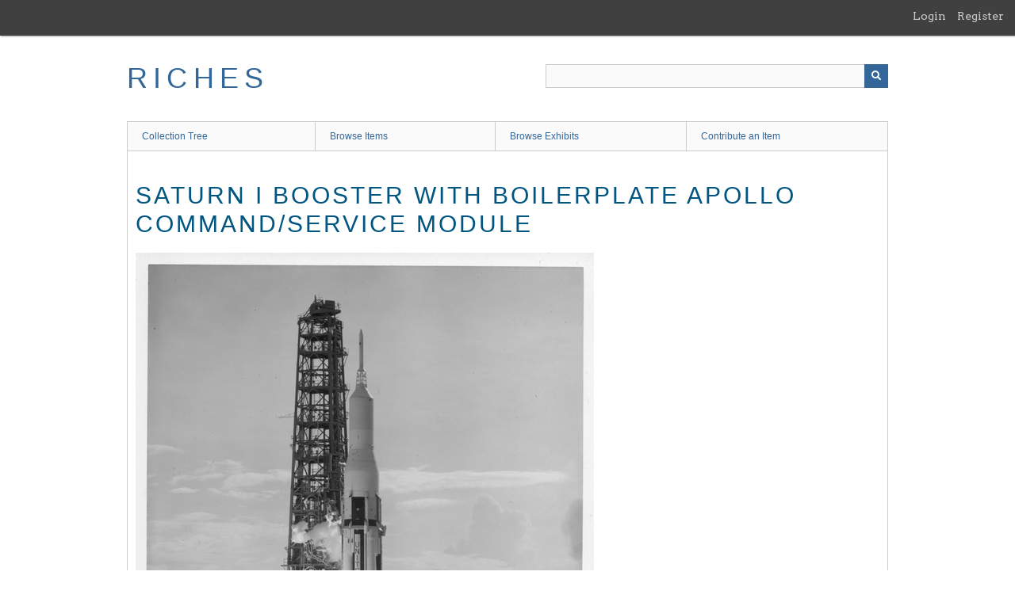

--- FILE ---
content_type: text/html; charset=utf-8
request_url: https://richesmi.cah.ucf.edu/omeka/items/show/5905
body_size: 4945
content:
<!DOCTYPE html>
<html class="" lang="en-US">
<head>
    <meta charset="utf-8">
    <meta name="viewport" content="width=device-width, initial-scale=1" />
           
        <title>Saturn I Booster with Boilerplate Apollo Command/Service Module &middot; RICHES</title>

    <link rel="alternate" type="application/rss+xml" title="Omeka RSS Feed" href="/omeka/items/browse?output=rss2" /><link rel="alternate" type="application/atom+xml" title="Omeka Atom Feed" href="/omeka/items/browse?output=atom" />
    <script async src="https://www.googletagmanager.com/gtag/js?id=G-8S9MQNYZED"></script>
<script>
  window.dataLayer = window.dataLayer || [];
  function gtag(){dataLayer.push(arguments);}
  gtag('js', new Date());

  gtag('config', "G-8S9MQNYZED");
</script>    <!-- Stylesheets -->
    <link href="/omeka/application/views/scripts/css/public.css?v=3.1.2" media="screen" rel="stylesheet" type="text/css" >
<link href="/omeka/plugins/GuestUser/views/public/css/guest-user.css?v=3.1.2" media="all" rel="stylesheet" type="text/css" >
<link href="//fonts.googleapis.com/css?family=Arvo:400" media="screen" rel="stylesheet" type="text/css" >
<link href="/omeka/application/views/scripts/css/admin-bar.css?v=3.1.2" media="screen" rel="stylesheet" type="text/css" >
<link href="/omeka/application/views/scripts/css/iconfonts.css?v=3.1.2" media="all" rel="stylesheet" type="text/css" >
<link href="/omeka/themes/theme-berlin/css/skeleton.css?v=3.1.2" media="all" rel="stylesheet" type="text/css" >
<link href="/omeka/themes/theme-berlin/css/style.css?v=3.1.2" media="all" rel="stylesheet" type="text/css" >    <!-- JavaScripts -->
                        <script type="text/javascript" src="//ajax.googleapis.com/ajax/libs/jquery/3.6.0/jquery.min.js"></script>
<script type="text/javascript">
    //<!--
    window.jQuery || document.write("<script type=\"text\/javascript\" src=\"\/omeka\/application\/views\/scripts\/javascripts\/vendor\/jquery.js?v=3.1.2\" charset=\"utf-8\"><\/script>")    //-->
</script>
<script type="text/javascript" src="//ajax.googleapis.com/ajax/libs/jqueryui/1.12.1/jquery-ui.min.js"></script>
<script type="text/javascript">
    //<!--
    window.jQuery.ui || document.write("<script type=\"text\/javascript\" src=\"\/omeka\/application\/views\/scripts\/javascripts\/vendor\/jquery-ui.js?v=3.1.2\" charset=\"utf-8\"><\/script>")    //-->
</script>
<script type="text/javascript" src="/omeka/application/views/scripts/javascripts/vendor/jquery.ui.touch-punch.js"></script>
<script type="text/javascript">
    //<!--
    jQuery.noConflict();    //-->
</script>
<script type="text/javascript" src="/omeka/plugins/GuestUser/views/public/javascripts/guest-user.js?v=3.1.2"></script>
<!--[if (gte IE 6)&(lte IE 8)]><script type="text/javascript" src="/omeka/application/views/scripts/javascripts/vendor/selectivizr.js?v=3.1.2"></script><![endif]-->
<script type="text/javascript" src="/omeka/application/views/scripts/javascripts/vendor/respond.js?v=3.1.2"></script>
<script type="text/javascript" src="/omeka/application/views/scripts/javascripts/vendor/jquery-accessibleMegaMenu.js?v=3.1.2"></script>
<script type="text/javascript" src="/omeka/themes/theme-berlin/javascripts/berlin.js?v=3.1.2"></script>
<script type="text/javascript" src="/omeka/application/views/scripts/javascripts/globals.js?v=3.1.2"></script></head>
 <body class="admin-bar items show">
    <a href="#content" id="skipnav">Skip to main content</a>
    <nav id="admin-bar">

<ul class="navigation">
    <li>
        <a id="menu-guest-user-login" href="/omeka/guest-user/user/login">Login</a>
    </li>
    <li>
        <a id="menu-guest-user-register" href="/omeka/guest-user/user/register">Register</a>
    </li>
</ul></nav>
        <header role="banner">
            <div id='guest-user-register-info'></div>            <div id="site-title"><a href="https://richesmi.cah.ucf.edu/omeka" >RICHES</a>
</div>

            <div id="search-container" role="search">

                                <form id="search-form" name="search-form" action="/omeka/search" aria-label="Search" method="get">    <input type="text" name="query" id="query" value="" title="Query" aria-label="Query" aria-labelledby="search-form query">            <input type="hidden" name="query_type" value="keyword" id="query_type">                <input type="hidden" name="record_types[]" value="Item">                <input type="hidden" name="record_types[]" value="Collection">                <input type="hidden" name="record_types[]" value="Exhibit">                <button name="submit_search" id="submit_search" type="submit" value="Submit" title="Submit" class="button" aria-label="Submit" aria-labelledby="search-form submit_search"><span class="icon" aria-hidden="true"></span></button></form>
            </div>
        </header>

         <div id="primary-nav" role="navigation">
             <ul class="navigation">
    <li>
        <a href="/omeka/collection-tree">Collection Tree</a>
    </li>
    <li>
        <a href="/omeka/items/browse">Browse Items</a>
    </li>
    <li>
        <a href="/omeka/exhibits">Browse Exhibits</a>
    </li>
    <li>
        <a href="/omeka/contribution">Contribute an Item</a>
    </li>
</ul>         </div>

         <div id="mobile-nav" role="navigation" aria-label="Mobile Navigation">
             <ul class="navigation">
    <li>
        <a href="/omeka/collection-tree">Collection Tree</a>
    </li>
    <li>
        <a href="/omeka/items/browse">Browse Items</a>
    </li>
    <li>
        <a href="/omeka/exhibits">Browse Exhibits</a>
    </li>
    <li>
        <a href="/omeka/contribution">Contribute an Item</a>
    </li>
</ul>         </div>
        
    <div id="content" role="main" tabindex="-1">

<div id="primary">
    <h1>Saturn I Booster with Boilerplate Apollo Command/Service Module</h1>

        <div class="item-file image-jpeg"><a class="download-file" href="https://richesmi.cah.ucf.edu/omeka/files/original/d0bf025ed411961ee3a932ef2089d1f8.jpg"><img class="full" src="https://richesmi.cah.ucf.edu/omeka/files/fullsize/d0bf025ed411961ee3a932ef2089d1f8.jpg" alt="FSCH00289.jpg" title="FSCH00289.jpg"></a></div>    
    <!-- Items metadata -->
    <div id="item-metadata">
        <div class="element-set">
        <h2>Dublin Core</h2>
            <div id="dublin-core-title" class="element">
        <h3>Title</h3>
                    <div class="element-text">Saturn I Booster with Boilerplate Apollo Command/Service Module</div>
            </div><!-- end element -->
        <div id="dublin-core-alternative-title" class="element">
        <h3>Alternative Title</h3>
                    <div class="element-text">Saturn I Booster with Boilerplate Apollo CSM</div>
            </div><!-- end element -->
        <div id="dublin-core-subject" class="element">
        <h3>Subject</h3>
                    <div class="element-text">Cape Canaveral Air Force Station (Fla.)</div>
                    <div class="element-text"> Cape Canaveral (Fla.)</div>
                    <div class="element-text"> National Aeronautics and Space Administration (U.S.)</div>
                    <div class="element-text"> NASA</div>
                    <div class="element-text"> Apollo Project (U.S.)</div>
                    <div class="element-text"> Project Apollo (U.S.)</div>
            </div><!-- end element -->
        <div id="dublin-core-description" class="element">
        <h3>Description</h3>
                    <div class="element-text">A Saturn I launching from Launch Complex 37 of Cape Canaveral Air Force Station (CCAFS) in Cape Canaveral, Florida. Saturn I was the first heavy-lift dedicated space launcher used in the United States. The Saturn I rocket was designed to launch payloads into low Earth orbit and was the most powerful launch vehicle used by National Aeronautics and Space Administration (NASA) to date. The rocket was used for testing rocket motor technology, aerodynamics, flight control and mockups (boilerplate) versions of the Apollo Command/Service Modules. Ten Saturn I rockets were flown until the model was replaced by the Saturn IB.</div>
            </div><!-- end element -->
        <div id="dublin-core-source" class="element">
        <h3>Source</h3>
                    <div class="element-text">Original black and white photographic print: Leonard Pugh Collection.</div>
            </div><!-- end element -->
        <div id="dublin-core-date-created" class="element">
        <h3>Date Created</h3>
                    <div class="element-text">ca. 1965</div>
            </div><!-- end element -->
        <div id="dublin-core-contributor" class="element">
        <h3>Contributor</h3>
                    <div class="element-text"><a href="http://srealserver.eecs.ucf.edu/chronopoints/" target="_blank">Chronopoints</a></div>
            </div><!-- end element -->
        <div id="dublin-core-is-format-of" class="element">
        <h3>Is Format Of</h3>
                    <div class="element-text">Digital reproduction of original black and white photographic print.</div>
            </div><!-- end element -->
        <div id="dublin-core-is-part-of" class="element">
        <h3>Is Part Of</h3>
                    <div class="element-text"><a href="https://richesmi.cah.ucf.edu/omeka2/collections/show/148" target="_blank">Florida Space Coast History Collection</a>, RICHES of Central Florida.</div>
            </div><!-- end element -->
        <div id="dublin-core-format" class="element">
        <h3>Format</h3>
                    <div class="element-text">image/jpg</div>
            </div><!-- end element -->
        <div id="dublin-core-extent" class="element">
        <h3>Extent</h3>
                    <div class="element-text">63.1 KB</div>
            </div><!-- end element -->
        <div id="dublin-core-medium" class="element">
        <h3>Medium</h3>
                    <div class="element-text">1 black and white photographic print</div>
            </div><!-- end element -->
        <div id="dublin-core-language" class="element">
        <h3>Language</h3>
                    <div class="element-text">eng</div>
            </div><!-- end element -->
        <div id="dublin-core-type" class="element">
        <h3>Type</h3>
                    <div class="element-text">Still Image</div>
            </div><!-- end element -->
        <div id="dublin-core-coverage" class="element">
        <h3>Coverage</h3>
                    <div class="element-text">Cape Canaveral Air Force Station, Cape Canaveral, Florida</div>
            </div><!-- end element -->
        <div id="dublin-core-accrual-method" class="element">
        <h3>Accrual Method</h3>
                    <div class="element-text">Donation</div>
            </div><!-- end element -->
        <div id="dublin-core-mediator" class="element">
        <h3>Mediator</h3>
                    <div class="element-text">History Teacher</div>
                    <div class="element-text"> Civics/Government Teacher</div>
            </div><!-- end element -->
        <div id="dublin-core-rights-holder" class="element">
        <h3>Rights Holder</h3>
                    <div class="element-text">Copyright to this resource is held by Leonard Pugh and is provided here by <a href="http://riches.cah.ucf.edu/" target="_blank">RICHES of Central Florida</a> for educational purposes only.</div>
            </div><!-- end element -->
        <div id="dublin-core-contributing-project" class="element">
        <h3>Contributing Project</h3>
                    <div class="element-text"><a href="http://virtualheritage.ist.ucf.edu/cchp/" target="_blank">Florida Space Coast History Project</a></div>
            </div><!-- end element -->
        <div id="dublin-core-curator" class="element">
        <h3>Curator</h3>
                    <div class="element-text">Michlowitz, Robert</div>
                    <div class="element-text"> Cepero, Laura</div>
            </div><!-- end element -->
        <div id="dublin-core-digital-collection" class="element">
        <h3>Digital Collection</h3>
                    <div class="element-text"><a href="https://richesmi.cah.ucf.edu/map/" target="_blank">RICHES MI</a></div>
            </div><!-- end element -->
        <div id="dublin-core-external-reference" class="element">
        <h3>External Reference</h3>
                    <div class="element-text">"<a href="http://historicspacecraft.com/Rockets_Saturn.html#Saturn_I" target="_blank">Saturn I : The Saturn I Rocket</a>." Historic Spacecraft. Accessed June 26, 2015. http://historicspacecraft.com/Rockets_Saturn.html#Saturn_I.</div>
            </div><!-- end element -->
    </div><!-- end element-set -->
<div class="element-set">
        <h2>Still Image Item Type Metadata</h2>
            <div id="still-image-item-type-metadata-original-format" class="element">
        <h3>Original Format</h3>
                    <div class="element-text">1 black and white photographic print</div>
            </div><!-- end element -->
    </div><!-- end element-set -->
    </div>
    
    
         <div id="collection" class="element">
        <h3>Collection</h3>
        <div class="element-text"><a href="/omeka/collections/show/148">Florida Space Coast History Collection</a></div>
      </div>
   
     <!-- The following prints a list of all tags associated with the item -->
        <div id="item-tags" class="element">
        <h3>Tags</h3>
        <div class="element-text"><a href="/omeka/items/browse?tags=Apollo+Project" rel="tag">Apollo Project</a>; <a href="/omeka/items/browse?tags=boilerplate" rel="tag">boilerplate</a>; <a href="/omeka/items/browse?tags=Cape+Canaveral" rel="tag">Cape Canaveral</a>; <a href="/omeka/items/browse?tags=Cape+Canaveral+Air+Force+Station" rel="tag">Cape Canaveral Air Force Station</a>; <a href="/omeka/items/browse?tags=CCAFS" rel="tag">CCAFS</a>; <a href="/omeka/items/browse?tags=Command%2FService+Module" rel="tag">Command/Service Module</a>; <a href="/omeka/items/browse?tags=CSM" rel="tag">CSM</a>; <a href="/omeka/items/browse?tags=launch" rel="tag">launch</a>; <a href="/omeka/items/browse?tags=Launch+Complex+37" rel="tag">Launch Complex 37</a>; <a href="/omeka/items/browse?tags=Launch+Pad+37B" rel="tag">Launch Pad 37B</a>; <a href="/omeka/items/browse?tags=LC-37" rel="tag">LC-37</a>; <a href="/omeka/items/browse?tags=NASA" rel="tag">NASA</a>; <a href="/omeka/items/browse?tags=National+Aeronautics+and+Space+Administration" rel="tag">National Aeronautics and Space Administration</a>; <a href="/omeka/items/browse?tags=Project+Apollo" rel="tag">Project Apollo</a>; <a href="/omeka/items/browse?tags=Saturn+I" rel="tag">Saturn I</a>; <a href="/omeka/items/browse?tags=space" rel="tag">space</a></div>
    </div>
    
    <!-- The following prints a citation for this item. -->
    <div id="item-citation" class="element">
        <h3>Citation</h3>
        <div class="element-text">&#8220;Saturn I Booster with Boilerplate Apollo Command/Service Module,&#8221; <em>RICHES</em>, accessed January 30, 2026, <span class="citation-url">https://richesmi.cah.ucf.edu/omeka/items/show/5905</span>.</div>
    </div>
       <script type='text/javascript'>var locations = [{"id":8241,"item_id":5905,"description":"Cape Canaveral Air Force Station, Cape Canaveral, Florida","latitude":28.533592,"longitude":-80.5679,"time_begin":"1965-01-01","time_end":"1965-12-31","zoom_level":0,"address":null}];</script><script type='text/javascript'>var ITEM_ID = 5905;</script><script type='text/javascript'>var geochron_zoom = 8</script>
<script type='text/javascript'>var geochron_lat = 28</script>
<script type='text/javascript'>var geochron_lon = -81</script><script type='text/javascript' src='https://maps.googleapis.com/maps/api/js?key=AIzaSyAhEXRVGYN-zjs4P5DgQltJyKpyBuwtJak&callback=initMap'></script>
<script type='text/javascript' src='https://richesmi.cah.ucf.edu/omeka/plugins/GeoChron/views/shared/javascript/oms.min.js'></script>
<link href='https://richesmi.cah.ucf.edu/omeka/plugins/GeoChron/views/shared/css/geochrons.css' rel='stylesheet' type='text/css'></link>
<script type='text/javascript'>var geochron_pin = 'https://richesmi.cah.ucf.edu/omeka/plugins/GeoChron/views/shared/images/pin3.png';</script><section id='map-section' class='map panel'><h2>Locations</h2><div id='map-canvas-list' class='element panel'></div><div id='geo-sidebar-wrapper' class='element'>     <div id='map-canvas' class='element'></div></div></section><script type='text/javascript' src='https://richesmi.cah.ucf.edu/omeka/plugins/GeoChron/views/shared/javascript/showGeo.js'></script>
<script type='text/javascript'>var categories_tree = [{"id":1,"title":"Categories","parent":-1,"good":true,"children":[{"id":2,"title":"Business and Economy","parent":1,"good":true,"children":{"1":{"id":7,"title":"Industry","parent":2,"good":true,"children":[{"id":40,"title":"Space","parent":7,"good":true,"children":[],"key":"space"}],"key":"industry"},"4":{"id":10,"title":"Transportation","parent":2,"good":true,"children":{"3":{"id":67,"title":"Airways","parent":10,"good":true,"children":[],"key":"airways"}},"key":"transportation"},"5":{"id":11,"title":"Professional","parent":2,"good":true,"children":{"1":{"id":74,"title":"Science","parent":11,"good":true,"children":{"3":{"id":872,"title":"Aeronautics and Astronautics","parent":74,"good":true,"children":[],"key":"aeronautics and astronautics"}},"key":"science"}},"key":"professional"}},"key":"business and economy"},{"id":3,"title":"Government and Military","parent":1,"good":true,"children":{"1":{"id":14,"title":"Government","parent":3,"good":true,"children":{"3":{"id":85,"title":"Federal","parent":14,"good":true,"children":[],"key":"federal"}},"key":"government"}},"key":"government and military"}],"key":"categories"},{"id":49,"title":"Resource Types","parent":-1,"good":true,"children":{"1":{"id":390,"title":"Images","parent":49,"good":true,"children":[{"id":398,"title":"Photographs","parent":390,"good":true,"children":[],"key":"photographs"}],"key":"images"}},"key":"resource types"},{"id":212,"title":"Education Standards","parent":-1,"good":true,"children":[{"id":213,"title":"American History","parent":212,"good":true,"children":{"1":{"id":215,"title":"Primary and Secondary Sources","parent":213,"good":true,"children":[],"key":"primary and secondary sources"},"4":{"id":218,"title":"American Society and Culture","parent":213,"good":true,"children":[],"key":"american society and culture"},"32":{"id":246,"title":"Florida History","parent":213,"good":true,"children":[],"key":"florida history"}},"key":"american history"},{"id":247,"title":"World History","parent":212,"good":true,"children":{"1":{"id":249,"title":"Primary and Secondary Sources","parent":247,"good":true,"children":[],"key":"primary and secondary sources"}},"key":"world history"},{"id":300,"title":"Civics and Government","parent":212,"good":true,"children":{"2":{"id":303,"title":"Purposes of Government","parent":300,"good":true,"children":[],"key":"purposes of government"},"8":{"id":311,"title":"Federal Government","parent":300,"good":true,"children":[],"key":"federal government"},"21":{"id":326,"title":"International Policy","parent":300,"good":true,"children":[],"key":"international policy"}},"key":"civics and government"}],"key":"education standards"},{"id":384,"title":"Grade Levels","parent":-1,"good":true,"children":[{"id":385,"title":"K-5","parent":384,"good":true,"children":[],"key":"k-5"},{"id":386,"title":"6-8","parent":384,"good":true,"children":[],"key":"6-8"},{"id":387,"title":"9-12","parent":384,"good":true,"children":[],"key":"9-12"}],"key":"grade levels"}];</script><div id='item-categories' class='panel' ><h3>Categories</h3><div id='item-cat-tree' style='margin_bottom:0px;'></div></div><script type='text/javascript' src='https://richesmi.cah.ucf.edu/omeka/plugins/CategoryTree/views/shared/javascript/show_custom.js'></script>

    <ul class="item-pagination navigation">
        <li id="previous-item" class="previous"><a href="/omeka/items/show/5904">&larr; Previous Item</a></li>
        <li id="next-item" class="next"><a href="/omeka/items/show/5907">Next Item &rarr;</a></li>
    </ul>

</div> <!-- End of Primary. -->

 </div><!-- end content -->

<footer role="contentinfo">

    <div id="footer-content" class="center-div">
                        <nav><ul class="navigation">
    <li>
        <a href="/omeka/collection-tree">Collection Tree</a>
    </li>
    <li>
        <a href="/omeka/items/browse">Browse Items</a>
    </li>
    <li>
        <a href="/omeka/exhibits">Browse Exhibits</a>
    </li>
    <li>
        <a href="/omeka/contribution">Contribute an Item</a>
    </li>
</ul></nav>
        <p>Proudly powered by <a href="http://omeka.org">Omeka</a>.</p>

    </div><!-- end footer-content -->

     
</footer>

<script type="text/javascript">
    jQuery(document).ready(function(){
        Omeka.showAdvancedForm();
        Omeka.skipNav();
        Omeka.megaMenu();
        Berlin.dropDown();
    });
</script>

</body>

</html>


--- FILE ---
content_type: text/javascript
request_url: https://richesmi.cah.ucf.edu/omeka/plugins/GeoChron/views/shared/javascript/showGeo.js
body_size: 1401
content:

var map;

window.onload = function()
{
	var oms; //spiderfy the pins
	var markers = new Array();
	if (!document.getElementById("sidebar"))
	{
			jQuery("#map-section").appendTo("#edit");
	}else{
			jQuery("#map-section").prependTo("#sidebar");
	}
	if (!locations[0]){
		var locations_list = "<p>No Locations.</p>";
		jQuery("#map-canvas").html(locations_list);
	} else {
		// add a map to map-canvas 
		var mapOptions = {
		  zoom: geochron_zoom,
		  center: new google.maps.LatLng(geochron_lat, geochron_lon),
		  mapTypeId: google.maps.MapTypeId.HYBRID,
		  streetViewControl: false,
		  panControl: false,
		  zoomControlOptions: {
			position: google.maps.ControlPosition.LEFT_BOTTOM
		  }
		};
	    map = new google.maps.Map(document.getElementById('map-canvas'), mapOptions);
		oms = new OverlappingMarkerSpiderfier(map);
		//setTimeout(function () {
			google.maps.event.trigger(map, 'resize');
			myCenter = new google.maps.LatLng(28.0,-78);
			map.setCenter(myCenter);

			var desclist = "<ul>";
			// Add the existing map points.
			for (var i=0;i<locations.length;i++){
				var options = {};
		        options.map = map;
				options.position = new google.maps.LatLng(locations[i].latitude, locations[i].longitude);
				var title = '';
				desclist += "<li> <a href='javascript:goto_richesmi("+ITEM_ID+")'>";
				if (locations[i].description){
					title +=  locations[i].description+" ";
					desclist +=	locations[i].description+" ";
				}
				if (locations[i].time_begin){
					title += "("+locations[i].time_begin;
					desclist +="("+locations[i].time_begin;
				}
				if (locations[i].time_end && locations[i].time_begin){
					title += " to " + locations[i].time_end+")" ;
					desclist +=	" to " +locations[i].time_end+ ") ";
				}
				else if (locations[i].time_end) {
					title +=  locations[i].time_end;
					desclist +=	locations[i].time_end +" ";
				}
				if (title.length>0){
					options.title = title;
				}
				desclist +=	"</a></li>";

				var marker = new google.maps.Marker(options);
				oms.addMarker(marker);
				markers.push(marker);
			        map.panTo(marker.getPosition());
				map.setCenter(marker.getPosition());
				google.maps.event.addListener(marker, 'mouseover', function (event) {
				google.maps.event.trigger(marker, 'click');
		        });
			}
			desclist +=	"</ul>";
		        //jQuery("#map-canvas-list").html(desclist);
			//var addlength=jQuery("#map-canvas-list li").length * 28;
		        //var newlength = addlength +375;	
		        jQuery("#map-canvas-list").html("Hover over pin to see details about location. <a href='javascript:goto_richesmi("+ITEM_ID+")'> Click Here to see the item on RICHES MI</a>");
		        var newlength = 390;	
			jQuery("section.map").css("height", newlength);
			/*****/
			document.getElementById('geo-sidebar-wrapper').style.display="block";
			if (markers.length>1){
			   var bounds = new google.maps.LatLngBounds();
				   //  Go through each...
				  jQuery.each(markers, function (index, marker) {
					   bounds.extend(marker.position);
				  });
				  //  Fit these bounds to the map
				  map.fitBounds(bounds); 
			}else{
				//already set the center to the position of the marker.  Zoom in a little since
				// its only one marker
				  map.setZoom(9);
			}
			/***/
			jQuery("#gotoriches").appendTo("#map-canvas-list");
			google.maps.event.trigger(map, 'resize');
		// Timeout }, 5);
	}
}
function goto_richesmi(item_id){
	var center = map.getCenter();
	//window.open("https://richesmi.cah.ucf.edu/map/?s=1&item="+item_id+"&lat="+center.lat()+"&lon="+center.lng()+"&zoom="+map.getZoom());
	window.open("https://richesmi.cah.ucf.edu/map/?s=1&item="+item_id+"&lat="+center.lat()+"&lon="+center.lng()+"&zoom=7");
}


--- FILE ---
content_type: text/javascript
request_url: https://richesmi.cah.ucf.edu/omeka/plugins/GeoChron/views/shared/javascript/oms.min.js
body_size: 2818
content:
(function(){/*
 OverlappingMarkerSpiderfier
 https://github.com/jawj/OverlappingMarkerSpiderfier
 Copyright (c) 2011 - 2012 George MacKerron
 Released under the MIT licence: http://opensource.org/licenses/mit-license
 Note: The Google Maps API v3 must be included *before* this code
 */
 var h=!0,u=null,v=!1;
 (function(){var A,B={}.hasOwnProperty,C=[].slice;if(((A=this.google)!=u?A.maps:void 0)!=u)this.OverlappingMarkerSpiderfier=function(){function w(b,d){var a,g,f,e,c=this;this.map=b;d==u&&(d={});for(a in d)B.call(d,a)&&(g=d[a],this[a]=g);this.e=new this.constructor.g(this.map);this.n();this.b={};e=["click","zoom_changed","maptypeid_changed"];g=0;for(f=e.length;g<f;g++)a=e[g],p.addListener(this.map,a,function(){return c.unspiderfy()})}var p,s,t,q,k,c,y,z;c=w.prototype;z=[w,c];q=0;for(k=z.length;q<k;q++)t=
 z[q],t.VERSION="0.3.3";s=google.maps;p=s.event;k=s.MapTypeId;y=2*Math.PI;c.keepSpiderfied=v;c.markersWontHide=v;c.markersWontMove=v;c.nearbyDistance=20;c.circleSpiralSwitchover=9;c.circleFootSeparation=23;c.circleStartAngle=y/12;c.spiralFootSeparation=26;c.spiralLengthStart=11;c.spiralLengthFactor=4;c.spiderfiedZIndex=1E3;c.usualLegZIndex=10;c.highlightedLegZIndex=20;c.legWeight=1.5;c.legColors={usual:{},highlighted:{}};q=c.legColors.usual;t=c.legColors.highlighted;q[k.HYBRID]=q[k.SATELLITE]="#fff";
 t[k.HYBRID]=t[k.SATELLITE]="#f00";q[k.TERRAIN]=q[k.ROADMAP]="#444";t[k.TERRAIN]=t[k.ROADMAP]="#f00";c.n=function(){this.a=[];this.j=[]};c.addMarker=function(b){var d,a=this;if(b._oms!=u)return this;b._oms=h;d=[p.addListener(b,"click",function(d){return a.F(b,d)})];this.markersWontHide||d.push(p.addListener(b,"visible_changed",function(){return a.o(b,v)}));this.markersWontMove||d.push(p.addListener(b,"position_changed",function(){return a.o(b,h)}));this.j.push(d);this.a.push(b);return this};c.o=function(b,
 d){if(b._omsData!=u&&(d||!b.getVisible())&&!(this.s!=u||this.t!=u))return this.unspiderfy(d?b:u)};c.getMarkers=function(){return this.a.slice(0)};c.removeMarker=function(b){var d,a,g,f,e;b._omsData!=u&&this.unspiderfy();d=this.m(this.a,b);if(0>d)return this;g=this.j.splice(d,1)[0];f=0;for(e=g.length;f<e;f++)a=g[f],p.removeListener(a);delete b._oms;this.a.splice(d,1);return this};c.clearMarkers=function(){var b,d,a,g,f,e,c,m;this.unspiderfy();m=this.a;b=g=0;for(e=m.length;g<e;b=++g){a=m[b];d=this.j[b];
 f=0;for(c=d.length;f<c;f++)b=d[f],p.removeListener(b);delete a._oms}this.n();return this};c.addListener=function(b,d){var a,g;((g=(a=this.b)[b])!=u?g:a[b]=[]).push(d);return this};c.removeListener=function(b,d){var a;a=this.m(this.b[b],d);0>a||this.b[b].splice(a,1);return this};c.clearListeners=function(b){this.b[b]=[];return this};c.trigger=function(){var b,d,a,g,f,e;d=arguments[0];b=2<=arguments.length?C.call(arguments,1):[];d=(a=this.b[d])!=u?a:[];e=[];g=0;for(f=d.length;g<f;g++)a=d[g],e.push(a.apply(u,
 b));return e};c.u=function(b,d){var a,g,f,e,c;f=this.circleFootSeparation*(2+b)/y;g=y/b;c=[];for(a=e=0;0<=b?e<b:e>b;a=0<=b?++e:--e)a=this.circleStartAngle+a*g,c.push(new s.Point(d.x+f*Math.cos(a),d.y+f*Math.sin(a)));return c};c.v=function(b,d){var a,g,f,e,c;f=this.spiralLengthStart;a=0;c=[];for(g=e=0;0<=b?e<b:e>b;g=0<=b?++e:--e)a+=this.spiralFootSeparation/f+5E-4*g,g=new s.Point(d.x+f*Math.cos(a),d.y+f*Math.sin(a)),f+=y*this.spiralLengthFactor/a,c.push(g);return c};c.F=function(b,d){var a,g,f,e,c,
 m,l,x,n;e=b._omsData!=u;(!e||!this.keepSpiderfied)&&this.unspiderfy();if(e||this.map.getStreetView().getVisible()||"GoogleEarthAPI"===this.map.getMapTypeId())return this.trigger("click",b,d);e=[];c=[];a=this.nearbyDistance;m=a*a;f=this.c(b.position);n=this.a;l=0;for(x=n.length;l<x;l++)a=n[l],a.map!=u&&a.getVisible()&&(g=this.c(a.position),this.f(g,f)<m?e.push({A:a,p:g}):c.push(a));return 1===e.length?this.trigger("click",b,d):this.G(e,c)};c.markersNearMarker=function(b,d){var a,g,f,e,c,m,l,x,n,p;
 d==u&&(d=v);if(this.e.getProjection()==u)throw"Must wait for 'idle' event on map before calling markersNearMarker";a=this.nearbyDistance;c=a*a;f=this.c(b.position);e=[];x=this.a;m=0;for(l=x.length;m<l;m++)if(a=x[m],!(a===b||a.map==u||!a.getVisible()))if(g=this.c((n=(p=a._omsData)!=u?p.l:void 0)!=u?n:a.position),this.f(g,f)<c&&(e.push(a),d))break;return e};c.markersNearAnyOtherMarker=function(){var b,d,a,g,c,e,r,m,l,p,n,k;if(this.e.getProjection()==u)throw"Must wait for 'idle' event on map before calling markersNearAnyOtherMarker";
 e=this.nearbyDistance;b=e*e;g=this.a;e=[];n=0;for(a=g.length;n<a;n++)d=g[n],e.push({q:this.c((r=(l=d._omsData)!=u?l.l:void 0)!=u?r:d.position),d:v});n=this.a;d=r=0;for(l=n.length;r<l;d=++r)if(a=n[d],a.map!=u&&a.getVisible()&&(g=e[d],!g.d)){k=this.a;a=m=0;for(p=k.length;m<p;a=++m)if(c=k[a],a!==d&&(c.map!=u&&c.getVisible())&&(c=e[a],(!(a<d)||c.d)&&this.f(g.q,c.q)<b)){g.d=c.d=h;break}}n=this.a;a=[];b=r=0;for(l=n.length;r<l;b=++r)d=n[b],e[b].d&&a.push(d);return a};c.z=function(b){var d=this;return{h:function(){return b._omsData.i.setOptions({strokeColor:d.legColors.highlighted[d.map.mapTypeId],
 zIndex:d.highlightedLegZIndex})},k:function(){return b._omsData.i.setOptions({strokeColor:d.legColors.usual[d.map.mapTypeId],zIndex:d.usualLegZIndex})}}};c.G=function(b,d){var a,c,f,e,r,m,l,k,n,q;this.s=h;q=b.length;a=this.C(function(){var a,d,c;c=[];a=0;for(d=b.length;a<d;a++)k=b[a],c.push(k.p);return c}());e=q>=this.circleSpiralSwitchover?this.v(q,a).reverse():this.u(q,a);a=function(){var a,d,k,q=this;k=[];a=0;for(d=e.length;a<d;a++)f=e[a],c=this.D(f),n=this.B(b,function(a){return q.f(a.p,f)}),
 l=n.A,m=new s.Polyline({map:this.map,path:[l.position,c],strokeColor:this.legColors.usual[this.map.mapTypeId],strokeWeight:this.legWeight,zIndex:this.usualLegZIndex}),l._omsData={l:l.position,i:m},this.legColors.highlighted[this.map.mapTypeId]!==this.legColors.usual[this.map.mapTypeId]&&(r=this.z(l),l._omsData.w={h:p.addListener(l,"mouseover",r.h),k:p.addListener(l,"mouseout",r.k)}),l.setPosition(c),l.setZIndex(Math.round(this.spiderfiedZIndex+f.y)),k.push(l);return k}.call(this);delete this.s;this.r=
 h;return this.trigger("spiderfy",a,d)};c.unspiderfy=function(b){var d,a,c,f,e,k,m;b==u&&(b=u);if(this.r==u)return this;this.t=h;f=[];c=[];m=this.a;e=0;for(k=m.length;e<k;e++)a=m[e],a._omsData!=u?(a._omsData.i.setMap(u),a!==b&&a.setPosition(a._omsData.l),a.setZIndex(u),d=a._omsData.w,d!=u&&(p.removeListener(d.h),p.removeListener(d.k)),delete a._omsData,f.push(a)):c.push(a);delete this.t;delete this.r;this.trigger("unspiderfy",f,c);return this};c.f=function(b,d){var a,c;a=b.x-d.x;c=b.y-d.y;return a*
 a+c*c};c.C=function(b){var d,a,c,f,e;f=a=c=0;for(e=b.length;f<e;f++)d=b[f],a+=d.x,c+=d.y;b=b.length;return new s.Point(a/b,c/b)};c.c=function(b){return this.e.getProjection().fromLatLngToDivPixel(b)};c.D=function(b){return this.e.getProjection().fromDivPixelToLatLng(b)};c.B=function(b,c){var a,g,f,e,k,m;f=k=0;for(m=b.length;k<m;f=++k)if(e=b[f],e=c(e),"undefined"===typeof a||a===u||e<g)g=e,a=f;return b.splice(a,1)[0]};c.m=function(b,c){var a,g,f,e;if(b.indexOf!=u)return b.indexOf(c);a=f=0;for(e=b.length;f<
 e;a=++f)if(g=b[a],g===c)return a;return-1};w.g=function(b){return this.setMap(b)};w.g.prototype=new s.OverlayView;w.g.prototype.draw=function(){};return w}()}).call(this);}).call(this);
